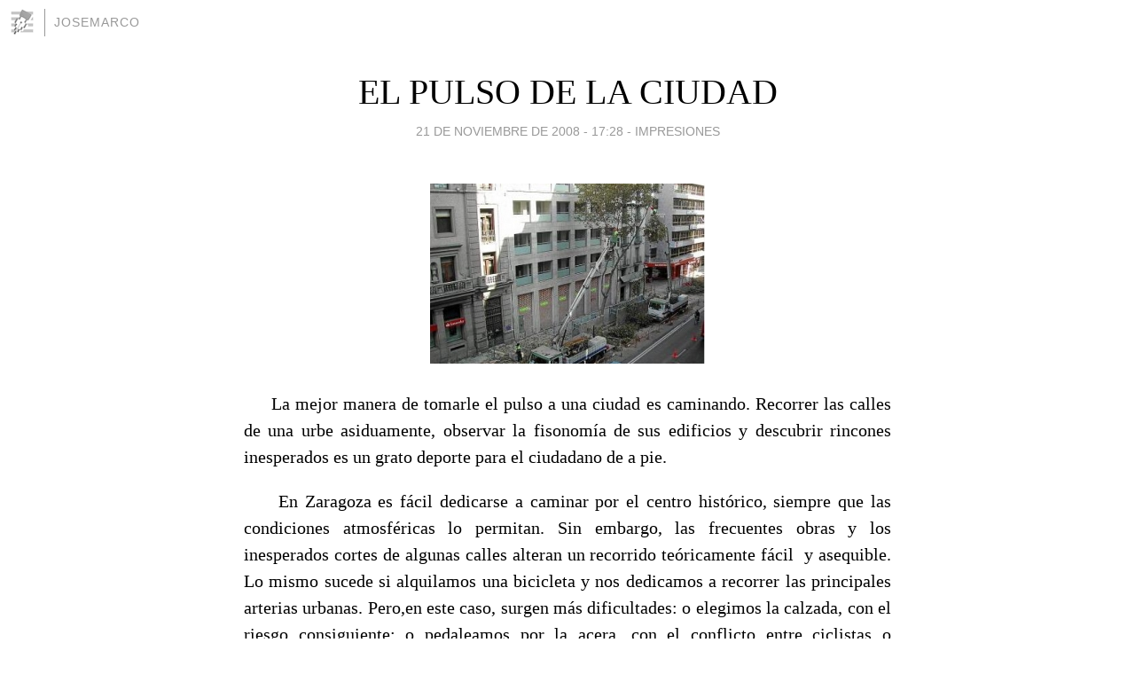

--- FILE ---
content_type: text/html; charset=utf-8
request_url: https://josemarco.blogia.com/2008/112101-el-pulso-de-la-ciudad.php
body_size: 4388
content:
<!DOCTYPE html>
<html lang="es">
<head>
	<meta charset="UTF-8">
	
	<title>EL PULSO DE LA CIUDAD | josemarco</title>

	<link rel="canonical" href="https://josemarco.blogia.com/2008/112101-el-pulso-de-la-ciudad.php" />
        

	<meta property="og:locale" content="es" />
	<meta property="og:site_name" content="josemarco" />

	<meta property="og:type" content="article" />

	<meta property="og:type" content="article" />
	<meta property="og:title" content="EL PULSO DE LA CIUDAD | josemarco" />
	<meta name="description" property="og:description" content="&nbsp;&nbsp;&nbsp;&nbsp; La mejor manera de tomarle el pulso a una ciudad es caminando. Recorrer las calles de una urbe asiduamente, observar la fisonom&iacute;a de sus edificios y descubrir rincones inesperados es un grato deporte para el ciudadano">

	<meta property="og:url" content="https://josemarco.blogia.com/2008/112101-el-pulso-de-la-ciudad.php" />

	<link rel="alternate" type="application/rss+xml" title="RSS 2.0" href="https://josemarco.blogia.com/feed.xml" />

	<link rel="stylesheet" href="//cms.blogia.com/templates/template1/css/styles.css?v=1479210573">
	
	<link rel="shortcut icon" href="//cms.blogia.com/templates/template1/img/favicon.ico" />

	<meta name="viewport" content="width=device-width, initial-scale=1.0" />

	
	

<!-- Google tag (gtag.js) -->
<script async src="https://www.googletagmanager.com/gtag/js?id=G-QCKB0GVRJ4"></script>
<script>
  window.dataLayer = window.dataLayer || [];
  function gtag(){dataLayer.push(arguments);}
  gtag('js', new Date());

  gtag('config', 'G-QCKB0GVRJ4');
</script>

</head>










<body class="page--post">


		<header>



       <a href="https://www.blogia.com">
            <img src="[data-uri]" width="30" height="30" alt="Blogia" />
       </a>

		<div id="blog-title">
		<a href="https://josemarco.blogia.com">josemarco</a>
		</div>
		
	</header>






	
	<main style="max-width : 730px;">
	
	




		<article id="post">
			
			<h1><a href="https://josemarco.blogia.com/2008/112101-el-pulso-de-la-ciudad.php">EL PULSO DE LA CIUDAD</a></h1>





			<div class="post__author-date">
				<time datetime="2008-11-21T17:28:00+00:00" pubdate data-updated="true">
				
					<a href="https://josemarco.blogia.com/2008/112101-el-pulso-de-la-ciudad.php">
						21 de noviembre de 2008 - 17:28					</a>
				</time>
									- <a href="/temas/impresiones/">IMPRESIONES</a>
							</div>

		


			
			
			<div class="post__content">
			
								<img class="right" src="https://josemarco.blogia.com/upload/20081121173250-tala-de-arboles-en-el-coso.jpg" alt="EL PULSO DE LA CIUDAD">
								

				
				<p style="text-align: justify;">&nbsp;&nbsp;&nbsp;&nbsp; La mejor manera de tomarle el pulso a una ciudad es caminando. Recorrer las calles de una urbe asiduamente, observar la fisonom&iacute;a de sus edificios y descubrir rincones inesperados es un grato deporte para el ciudadano de a pie.</p><p style="text-align: justify;">&nbsp;&nbsp;&nbsp;&nbsp; En Zaragoza es f&aacute;cil dedicarse a caminar por el centro hist&oacute;rico, siempre que las condiciones atmosf&eacute;ricas lo permitan. Sin embargo, las frecuentes obras y los inesperados cortes de algunas calles alteran un recorrido te&oacute;ricamente f&aacute;cil&nbsp; y asequible. Lo mismo sucede si alquilamos una bicicleta y nos dedicamos a recorrer las principales arterias urbanas. Pero,en este caso, surgen m&aacute;s dificultades: o elegimos la calzada, con el riesgo consiguiente; o pedaleamos por la acera, con el conflicto entre ciclistas o peatones.</p><p style="text-align: justify;">&nbsp;&nbsp;&nbsp;&nbsp; Al parecer, las mentes bienpensantes, han decidido reformar algunas calles c&eacute;ntricas con muy buen criterio, seg&uacute;n ellos. Han pensado que algunos &aacute;rboles estorbaban, y no han dudado en hacerlos desaparecer con potentes motosierras. Esto ha ocurrido recientemente en la zaragozana calle del Coso. De la noche a la ma&ntilde;ana, hemos podido contemplar la calle desnuda de vegetaci&oacute;n y los antiguos plataneros abatidos y&nbsp;destinados a le&ntilde;a o a serr&iacute;n. Nadie ha dicho nada. Nadie ha explicado nada. S&oacute;lo alg&uacute;n ciudadano observador se ha dado cuenta del desprop&oacute;sito&nbsp;y ha trasmitido su queja al Consistorio. Eso s&iacute;, el mal ya est&aacute; hecho y no s&eacute; c&oacute;mo lo van a reparar.</p><p style="text-align: justify;">&nbsp;&nbsp;&nbsp;&nbsp;&nbsp;La ciudad es fr&aacute;gil, la ciudad est&aacute; enferma, la ciudad est&aacute; saturada de cemento y asfalto, la ciudad se deshumaniza paulatinamente. Es la imagen de esta tarde de oto&ntilde;o en pleno centro de Zaragoza: &aacute;rboles ca&iacute;dos, calles atestadas de veh&iacute;culos, contaminaci&oacute;n a raudales y predominio del color gris.</p>			</div>


			
			<div class="post__share">
				<ul>
										<li class="share__facebook">
						<a href="https://www.facebook.com/sharer.php?u=https%3A%2F%2Fjosemarco.blogia.com%2F2008%2F112101-el-pulso-de-la-ciudad.php" 
							title="Compartir en Facebook"
							onClick="ga('send', 'event', 'compartir', 'facebook');">
								Facebook</a></li>
					<li class="share__twitter">
						<a href="https://twitter.com/share?url=https%3A%2F%2Fjosemarco.blogia.com%2F2008%2F112101-el-pulso-de-la-ciudad.php" 
							title="Compartir en Twitter"
							onClick="ga('send', 'event', 'compartir', 'twitter');">
								Twitter</a></li>
					<li class="share__whatsapp">
						<a href="whatsapp://send?text=https%3A%2F%2Fjosemarco.blogia.com%2F2008%2F112101-el-pulso-de-la-ciudad.php" 
							title="Compartir en WhatsApp"
							onClick="ga('send', 'event', 'compartir', 'whatsapp');">
								Whatsapp</a></li>
					<li class="share__email">
						<a href="mailto:?subject=Mira esto&body=Mira esto: https%3A%2F%2Fjosemarco.blogia.com%2F2008%2F112101-el-pulso-de-la-ciudad.php" 
							title="Compartir por email"
							onClick="ga('send', 'event', 'compartir', 'email');">
								Email</a></li>
									</ul>
			</div>

		
		</article>
		
		








		
		
		<section id="related" style="text-align:center;">
		
		
			<h2>Otros artículos en este blog:</h2>
			
			<ul>

				
				<li><a href="https://josemarco.blogia.com/2010/123101-compas-de-espera.php">COMPÁS DE ESPERA</a></li>
				
				
				<li><a href="https://josemarco.blogia.com/2009/100501-latidos-cotidianos-1-.php">LATIDOS COTIDIANOS (1)</a></li>
				
				
				<li><a href="https://josemarco.blogia.com/2010/082401-los-secretos-del-buzon.php">LOS SECRETOS DEL BUZÓN</a></li>
				
				
			</ul>
			
			
		</section>







		<section id="comments">


			

			<h2>0 comentarios</h2>





			



			
			<form name="comments__form" action="https://josemarco.blogia.com/index.php" method="post" accept-charset="ISO-8859-1">
				
				<label for="nombre">Nombre</label>
				<input size="30" id="nombre" name="nombre" value="" type="text" >

				<label for="email">E-mail <em>No será mostrado.</em></label>
				<input size="30" id="email" name="email" value="" type="text" >

				<label for="comentario">Comentario</label>
				<textarea cols="30" rows="5" id="comentario" name="comentario"></textarea>

				<input name="submit" value="Publicar" type="submit" > 

								<input name="datosarticulo" value="" type="hidden" >
				<input name="idarticulo" value="2008112101" type="hidden" />
				<input name="nomblog" value="josemarco" type="hidden" >
				<input name="escomentario" value="true" type="hidden" >
				<input name="coddt" value="1392567238" type="hidden" >
			</form>
			
		</section>


		<nav>
			<ul>

								<li><a href="/2008/112001-servidumbres-de-la-informatica.php">← SERVIDUMBRES DE LA INFORMÁTICA</a></li>
				
								<li><a href="/2008/112301-vivencias-del-pasado.php">VIVENCIAS DEL PASADO →</a></li>
							

			</ul>
		</nav>






	</main>
	
	
















	<footer>
	
		<ul>
			<li><a href="/acercade/">Acerca de</a></li> 
			<li><a href="/archivos/">Archivos</a></li> 
			<li><a href="/admin.php">Administrar</a></li> 
		</ul>
			</footer>




<script>

  (function(i,s,o,g,r,a,m){i['GoogleAnalyticsObject']=r;i[r]=i[r]||function(){
  (i[r].q=i[r].q||[]).push(arguments)},i[r].l=1*new Date();a=s.createElement(o),
  m=s.getElementsByTagName(o)[0];a.async=1;a.src=g;m.parentNode.insertBefore(a,m)
  })(window,document,'script','//www.google-analytics.com/analytics.js','ga');


  ga('create', 'UA-80669-7', 'auto');
  ga('set', 'dimension1', '2014v1');
  ga('set', 'plantilla', '2014v1');
  ga('send', 'pageview');


</script>





</body>


</html>
